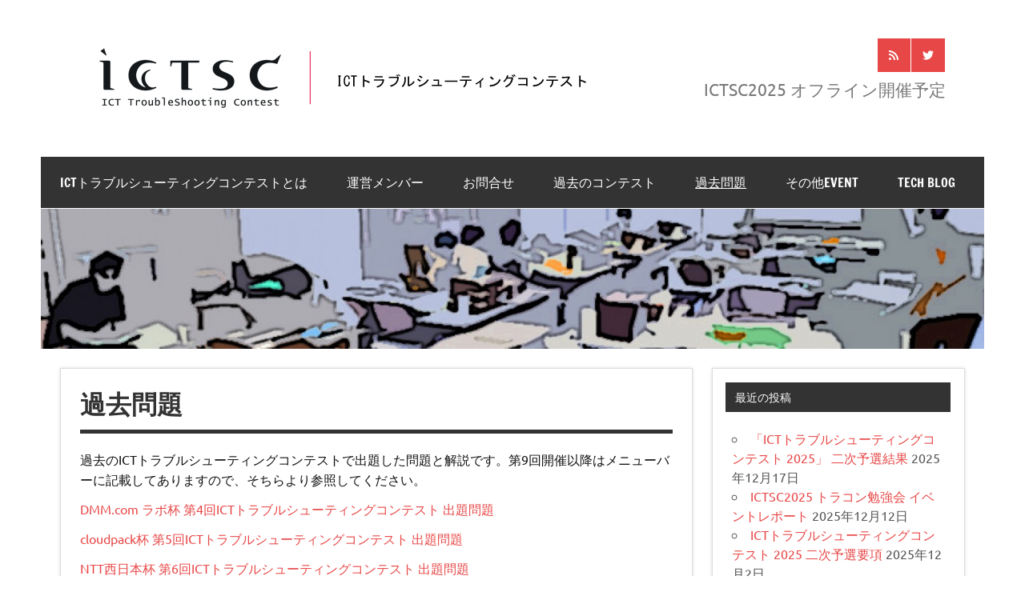

--- FILE ---
content_type: text/html; charset=UTF-8
request_url: https://icttoracon.net/past-questions
body_size: 11059
content:
<!DOCTYPE html><!-- HTML 5 -->
<html lang="ja">

<head>
<meta charset="UTF-8" />
<meta name="viewport" content="width=device-width, initial-scale=1">
<link rel="profile" href="https://gmpg.org/xfn/11" />
<link rel="pingback" href="https://icttoracon.net/xmlrpc.php" />

<title>過去問題</title>
<meta name='robots' content='max-image-preview:large' />
<link rel='dns-prefetch' href='//icttoracon.net' />
<link rel="alternate" type="application/rss+xml" title=" &raquo; フィード" href="https://icttoracon.net/feed" />
<link rel="alternate" type="application/rss+xml" title=" &raquo; コメントフィード" href="https://icttoracon.net/comments/feed" />
<link rel="alternate" title="oEmbed (JSON)" type="application/json+oembed" href="https://icttoracon.net/wp-json/oembed/1.0/embed?url=https%3A%2F%2Ficttoracon.net%2Fpast-questions" />
<link rel="alternate" title="oEmbed (XML)" type="text/xml+oembed" href="https://icttoracon.net/wp-json/oembed/1.0/embed?url=https%3A%2F%2Ficttoracon.net%2Fpast-questions&#038;format=xml" />
<style id='wp-img-auto-sizes-contain-inline-css' type='text/css'>
img:is([sizes=auto i],[sizes^="auto," i]){contain-intrinsic-size:3000px 1500px}
/*# sourceURL=wp-img-auto-sizes-contain-inline-css */
</style>
<link rel='stylesheet' id='dynamicnews-custom-fonts-css' href='https://icttoracon.net/wp-content/themes/dynamic-news-lite/css/custom-fonts.css?ver=20180413' type='text/css' media='all' />
<style id='wp-emoji-styles-inline-css' type='text/css'>

	img.wp-smiley, img.emoji {
		display: inline !important;
		border: none !important;
		box-shadow: none !important;
		height: 1em !important;
		width: 1em !important;
		margin: 0 0.07em !important;
		vertical-align: -0.1em !important;
		background: none !important;
		padding: 0 !important;
	}
/*# sourceURL=wp-emoji-styles-inline-css */
</style>
<style id='wp-block-library-inline-css' type='text/css'>
:root{--wp-block-synced-color:#7a00df;--wp-block-synced-color--rgb:122,0,223;--wp-bound-block-color:var(--wp-block-synced-color);--wp-editor-canvas-background:#ddd;--wp-admin-theme-color:#007cba;--wp-admin-theme-color--rgb:0,124,186;--wp-admin-theme-color-darker-10:#006ba1;--wp-admin-theme-color-darker-10--rgb:0,107,160.5;--wp-admin-theme-color-darker-20:#005a87;--wp-admin-theme-color-darker-20--rgb:0,90,135;--wp-admin-border-width-focus:2px}@media (min-resolution:192dpi){:root{--wp-admin-border-width-focus:1.5px}}.wp-element-button{cursor:pointer}:root .has-very-light-gray-background-color{background-color:#eee}:root .has-very-dark-gray-background-color{background-color:#313131}:root .has-very-light-gray-color{color:#eee}:root .has-very-dark-gray-color{color:#313131}:root .has-vivid-green-cyan-to-vivid-cyan-blue-gradient-background{background:linear-gradient(135deg,#00d084,#0693e3)}:root .has-purple-crush-gradient-background{background:linear-gradient(135deg,#34e2e4,#4721fb 50%,#ab1dfe)}:root .has-hazy-dawn-gradient-background{background:linear-gradient(135deg,#faaca8,#dad0ec)}:root .has-subdued-olive-gradient-background{background:linear-gradient(135deg,#fafae1,#67a671)}:root .has-atomic-cream-gradient-background{background:linear-gradient(135deg,#fdd79a,#004a59)}:root .has-nightshade-gradient-background{background:linear-gradient(135deg,#330968,#31cdcf)}:root .has-midnight-gradient-background{background:linear-gradient(135deg,#020381,#2874fc)}:root{--wp--preset--font-size--normal:16px;--wp--preset--font-size--huge:42px}.has-regular-font-size{font-size:1em}.has-larger-font-size{font-size:2.625em}.has-normal-font-size{font-size:var(--wp--preset--font-size--normal)}.has-huge-font-size{font-size:var(--wp--preset--font-size--huge)}.has-text-align-center{text-align:center}.has-text-align-left{text-align:left}.has-text-align-right{text-align:right}.has-fit-text{white-space:nowrap!important}#end-resizable-editor-section{display:none}.aligncenter{clear:both}.items-justified-left{justify-content:flex-start}.items-justified-center{justify-content:center}.items-justified-right{justify-content:flex-end}.items-justified-space-between{justify-content:space-between}.screen-reader-text{border:0;clip-path:inset(50%);height:1px;margin:-1px;overflow:hidden;padding:0;position:absolute;width:1px;word-wrap:normal!important}.screen-reader-text:focus{background-color:#ddd;clip-path:none;color:#444;display:block;font-size:1em;height:auto;left:5px;line-height:normal;padding:15px 23px 14px;text-decoration:none;top:5px;width:auto;z-index:100000}html :where(.has-border-color){border-style:solid}html :where([style*=border-top-color]){border-top-style:solid}html :where([style*=border-right-color]){border-right-style:solid}html :where([style*=border-bottom-color]){border-bottom-style:solid}html :where([style*=border-left-color]){border-left-style:solid}html :where([style*=border-width]){border-style:solid}html :where([style*=border-top-width]){border-top-style:solid}html :where([style*=border-right-width]){border-right-style:solid}html :where([style*=border-bottom-width]){border-bottom-style:solid}html :where([style*=border-left-width]){border-left-style:solid}html :where(img[class*=wp-image-]){height:auto;max-width:100%}:where(figure){margin:0 0 1em}html :where(.is-position-sticky){--wp-admin--admin-bar--position-offset:var(--wp-admin--admin-bar--height,0px)}@media screen and (max-width:600px){html :where(.is-position-sticky){--wp-admin--admin-bar--position-offset:0px}}

/*# sourceURL=wp-block-library-inline-css */
</style><style id='global-styles-inline-css' type='text/css'>
:root{--wp--preset--aspect-ratio--square: 1;--wp--preset--aspect-ratio--4-3: 4/3;--wp--preset--aspect-ratio--3-4: 3/4;--wp--preset--aspect-ratio--3-2: 3/2;--wp--preset--aspect-ratio--2-3: 2/3;--wp--preset--aspect-ratio--16-9: 16/9;--wp--preset--aspect-ratio--9-16: 9/16;--wp--preset--color--black: #353535;--wp--preset--color--cyan-bluish-gray: #abb8c3;--wp--preset--color--white: #ffffff;--wp--preset--color--pale-pink: #f78da7;--wp--preset--color--vivid-red: #cf2e2e;--wp--preset--color--luminous-vivid-orange: #ff6900;--wp--preset--color--luminous-vivid-amber: #fcb900;--wp--preset--color--light-green-cyan: #7bdcb5;--wp--preset--color--vivid-green-cyan: #00d084;--wp--preset--color--pale-cyan-blue: #8ed1fc;--wp--preset--color--vivid-cyan-blue: #0693e3;--wp--preset--color--vivid-purple: #9b51e0;--wp--preset--color--primary: #e84747;--wp--preset--color--light-gray: #f0f0f0;--wp--preset--color--dark-gray: #777777;--wp--preset--gradient--vivid-cyan-blue-to-vivid-purple: linear-gradient(135deg,rgb(6,147,227) 0%,rgb(155,81,224) 100%);--wp--preset--gradient--light-green-cyan-to-vivid-green-cyan: linear-gradient(135deg,rgb(122,220,180) 0%,rgb(0,208,130) 100%);--wp--preset--gradient--luminous-vivid-amber-to-luminous-vivid-orange: linear-gradient(135deg,rgb(252,185,0) 0%,rgb(255,105,0) 100%);--wp--preset--gradient--luminous-vivid-orange-to-vivid-red: linear-gradient(135deg,rgb(255,105,0) 0%,rgb(207,46,46) 100%);--wp--preset--gradient--very-light-gray-to-cyan-bluish-gray: linear-gradient(135deg,rgb(238,238,238) 0%,rgb(169,184,195) 100%);--wp--preset--gradient--cool-to-warm-spectrum: linear-gradient(135deg,rgb(74,234,220) 0%,rgb(151,120,209) 20%,rgb(207,42,186) 40%,rgb(238,44,130) 60%,rgb(251,105,98) 80%,rgb(254,248,76) 100%);--wp--preset--gradient--blush-light-purple: linear-gradient(135deg,rgb(255,206,236) 0%,rgb(152,150,240) 100%);--wp--preset--gradient--blush-bordeaux: linear-gradient(135deg,rgb(254,205,165) 0%,rgb(254,45,45) 50%,rgb(107,0,62) 100%);--wp--preset--gradient--luminous-dusk: linear-gradient(135deg,rgb(255,203,112) 0%,rgb(199,81,192) 50%,rgb(65,88,208) 100%);--wp--preset--gradient--pale-ocean: linear-gradient(135deg,rgb(255,245,203) 0%,rgb(182,227,212) 50%,rgb(51,167,181) 100%);--wp--preset--gradient--electric-grass: linear-gradient(135deg,rgb(202,248,128) 0%,rgb(113,206,126) 100%);--wp--preset--gradient--midnight: linear-gradient(135deg,rgb(2,3,129) 0%,rgb(40,116,252) 100%);--wp--preset--font-size--small: 13px;--wp--preset--font-size--medium: 20px;--wp--preset--font-size--large: 36px;--wp--preset--font-size--x-large: 42px;--wp--preset--spacing--20: 0.44rem;--wp--preset--spacing--30: 0.67rem;--wp--preset--spacing--40: 1rem;--wp--preset--spacing--50: 1.5rem;--wp--preset--spacing--60: 2.25rem;--wp--preset--spacing--70: 3.38rem;--wp--preset--spacing--80: 5.06rem;--wp--preset--shadow--natural: 6px 6px 9px rgba(0, 0, 0, 0.2);--wp--preset--shadow--deep: 12px 12px 50px rgba(0, 0, 0, 0.4);--wp--preset--shadow--sharp: 6px 6px 0px rgba(0, 0, 0, 0.2);--wp--preset--shadow--outlined: 6px 6px 0px -3px rgb(255, 255, 255), 6px 6px rgb(0, 0, 0);--wp--preset--shadow--crisp: 6px 6px 0px rgb(0, 0, 0);}:where(.is-layout-flex){gap: 0.5em;}:where(.is-layout-grid){gap: 0.5em;}body .is-layout-flex{display: flex;}.is-layout-flex{flex-wrap: wrap;align-items: center;}.is-layout-flex > :is(*, div){margin: 0;}body .is-layout-grid{display: grid;}.is-layout-grid > :is(*, div){margin: 0;}:where(.wp-block-columns.is-layout-flex){gap: 2em;}:where(.wp-block-columns.is-layout-grid){gap: 2em;}:where(.wp-block-post-template.is-layout-flex){gap: 1.25em;}:where(.wp-block-post-template.is-layout-grid){gap: 1.25em;}.has-black-color{color: var(--wp--preset--color--black) !important;}.has-cyan-bluish-gray-color{color: var(--wp--preset--color--cyan-bluish-gray) !important;}.has-white-color{color: var(--wp--preset--color--white) !important;}.has-pale-pink-color{color: var(--wp--preset--color--pale-pink) !important;}.has-vivid-red-color{color: var(--wp--preset--color--vivid-red) !important;}.has-luminous-vivid-orange-color{color: var(--wp--preset--color--luminous-vivid-orange) !important;}.has-luminous-vivid-amber-color{color: var(--wp--preset--color--luminous-vivid-amber) !important;}.has-light-green-cyan-color{color: var(--wp--preset--color--light-green-cyan) !important;}.has-vivid-green-cyan-color{color: var(--wp--preset--color--vivid-green-cyan) !important;}.has-pale-cyan-blue-color{color: var(--wp--preset--color--pale-cyan-blue) !important;}.has-vivid-cyan-blue-color{color: var(--wp--preset--color--vivid-cyan-blue) !important;}.has-vivid-purple-color{color: var(--wp--preset--color--vivid-purple) !important;}.has-black-background-color{background-color: var(--wp--preset--color--black) !important;}.has-cyan-bluish-gray-background-color{background-color: var(--wp--preset--color--cyan-bluish-gray) !important;}.has-white-background-color{background-color: var(--wp--preset--color--white) !important;}.has-pale-pink-background-color{background-color: var(--wp--preset--color--pale-pink) !important;}.has-vivid-red-background-color{background-color: var(--wp--preset--color--vivid-red) !important;}.has-luminous-vivid-orange-background-color{background-color: var(--wp--preset--color--luminous-vivid-orange) !important;}.has-luminous-vivid-amber-background-color{background-color: var(--wp--preset--color--luminous-vivid-amber) !important;}.has-light-green-cyan-background-color{background-color: var(--wp--preset--color--light-green-cyan) !important;}.has-vivid-green-cyan-background-color{background-color: var(--wp--preset--color--vivid-green-cyan) !important;}.has-pale-cyan-blue-background-color{background-color: var(--wp--preset--color--pale-cyan-blue) !important;}.has-vivid-cyan-blue-background-color{background-color: var(--wp--preset--color--vivid-cyan-blue) !important;}.has-vivid-purple-background-color{background-color: var(--wp--preset--color--vivid-purple) !important;}.has-black-border-color{border-color: var(--wp--preset--color--black) !important;}.has-cyan-bluish-gray-border-color{border-color: var(--wp--preset--color--cyan-bluish-gray) !important;}.has-white-border-color{border-color: var(--wp--preset--color--white) !important;}.has-pale-pink-border-color{border-color: var(--wp--preset--color--pale-pink) !important;}.has-vivid-red-border-color{border-color: var(--wp--preset--color--vivid-red) !important;}.has-luminous-vivid-orange-border-color{border-color: var(--wp--preset--color--luminous-vivid-orange) !important;}.has-luminous-vivid-amber-border-color{border-color: var(--wp--preset--color--luminous-vivid-amber) !important;}.has-light-green-cyan-border-color{border-color: var(--wp--preset--color--light-green-cyan) !important;}.has-vivid-green-cyan-border-color{border-color: var(--wp--preset--color--vivid-green-cyan) !important;}.has-pale-cyan-blue-border-color{border-color: var(--wp--preset--color--pale-cyan-blue) !important;}.has-vivid-cyan-blue-border-color{border-color: var(--wp--preset--color--vivid-cyan-blue) !important;}.has-vivid-purple-border-color{border-color: var(--wp--preset--color--vivid-purple) !important;}.has-vivid-cyan-blue-to-vivid-purple-gradient-background{background: var(--wp--preset--gradient--vivid-cyan-blue-to-vivid-purple) !important;}.has-light-green-cyan-to-vivid-green-cyan-gradient-background{background: var(--wp--preset--gradient--light-green-cyan-to-vivid-green-cyan) !important;}.has-luminous-vivid-amber-to-luminous-vivid-orange-gradient-background{background: var(--wp--preset--gradient--luminous-vivid-amber-to-luminous-vivid-orange) !important;}.has-luminous-vivid-orange-to-vivid-red-gradient-background{background: var(--wp--preset--gradient--luminous-vivid-orange-to-vivid-red) !important;}.has-very-light-gray-to-cyan-bluish-gray-gradient-background{background: var(--wp--preset--gradient--very-light-gray-to-cyan-bluish-gray) !important;}.has-cool-to-warm-spectrum-gradient-background{background: var(--wp--preset--gradient--cool-to-warm-spectrum) !important;}.has-blush-light-purple-gradient-background{background: var(--wp--preset--gradient--blush-light-purple) !important;}.has-blush-bordeaux-gradient-background{background: var(--wp--preset--gradient--blush-bordeaux) !important;}.has-luminous-dusk-gradient-background{background: var(--wp--preset--gradient--luminous-dusk) !important;}.has-pale-ocean-gradient-background{background: var(--wp--preset--gradient--pale-ocean) !important;}.has-electric-grass-gradient-background{background: var(--wp--preset--gradient--electric-grass) !important;}.has-midnight-gradient-background{background: var(--wp--preset--gradient--midnight) !important;}.has-small-font-size{font-size: var(--wp--preset--font-size--small) !important;}.has-medium-font-size{font-size: var(--wp--preset--font-size--medium) !important;}.has-large-font-size{font-size: var(--wp--preset--font-size--large) !important;}.has-x-large-font-size{font-size: var(--wp--preset--font-size--x-large) !important;}
/*# sourceURL=global-styles-inline-css */
</style>

<style id='classic-theme-styles-inline-css' type='text/css'>
/*! This file is auto-generated */
.wp-block-button__link{color:#fff;background-color:#32373c;border-radius:9999px;box-shadow:none;text-decoration:none;padding:calc(.667em + 2px) calc(1.333em + 2px);font-size:1.125em}.wp-block-file__button{background:#32373c;color:#fff;text-decoration:none}
/*# sourceURL=/wp-includes/css/classic-themes.min.css */
</style>
<style id='dominant-color-styles-inline-css' type='text/css'>
img[data-dominant-color]:not(.has-transparency) { background-color: var(--dominant-color); }
/*# sourceURL=dominant-color-styles-inline-css */
</style>
<link rel='stylesheet' id='dynamicnewslite-stylesheet-css' href='https://icttoracon.net/wp-content/themes/dynamic-news-lite/style.css?ver=1.6.8' type='text/css' media='all' />
<style id='dynamicnewslite-stylesheet-inline-css' type='text/css'>
.site-description {
	position: absolute;
	clip: rect(1px, 1px, 1px, 1px);
}
/*# sourceURL=dynamicnewslite-stylesheet-inline-css */
</style>
<link rel='stylesheet' id='genericons-css' href='https://icttoracon.net/wp-content/themes/dynamic-news-lite/css/genericons/genericons.css?ver=3.4.1' type='text/css' media='all' />
<link rel='stylesheet' id='dynamicnewslite-flexslider-css' href='https://icttoracon.net/wp-content/themes/dynamic-news-lite/css/flexslider.css?ver=6.9' type='text/css' media='all' />
<script type="text/javascript" src="https://icttoracon.net/wp-includes/js/jquery/jquery.min.js?ver=3.7.1" id="jquery-core-js"></script>
<script type="text/javascript" src="https://icttoracon.net/wp-includes/js/jquery/jquery-migrate.min.js?ver=3.4.1" id="jquery-migrate-js"></script>
<script type="text/javascript" src="https://icttoracon.net/wp-content/themes/dynamic-news-lite/js/jquery.flexslider-min.js?ver=2.6.0" id="flexslider-js"></script>
<script type="text/javascript" id="dynamicnewslite-jquery-frontpage_slider-js-extra">
/* <![CDATA[ */
var dynamicnews_slider_params = {"animation":"horizontal","speed":"7000"};
//# sourceURL=dynamicnewslite-jquery-frontpage_slider-js-extra
/* ]]> */
</script>
<script type="text/javascript" src="https://icttoracon.net/wp-content/themes/dynamic-news-lite/js/slider.js?ver=2.6.0" id="dynamicnewslite-jquery-frontpage_slider-js"></script>
<script type="text/javascript" id="dynamicnewslite-jquery-navigation-js-extra">
/* <![CDATA[ */
var dynamicnews_menu_title = {"text":"Menu"};
//# sourceURL=dynamicnewslite-jquery-navigation-js-extra
/* ]]> */
</script>
<script type="text/javascript" src="https://icttoracon.net/wp-content/themes/dynamic-news-lite/js/navigation.js?ver=20210324" id="dynamicnewslite-jquery-navigation-js"></script>
<script type="text/javascript" id="dynamicnewslite-jquery-sidebar-js-extra">
/* <![CDATA[ */
var dynamicnews_sidebar_title = {"text":"Sidebar"};
//# sourceURL=dynamicnewslite-jquery-sidebar-js-extra
/* ]]> */
</script>
<script type="text/javascript" src="https://icttoracon.net/wp-content/themes/dynamic-news-lite/js/sidebar.js?ver=20210324" id="dynamicnewslite-jquery-sidebar-js"></script>
<link rel="https://api.w.org/" href="https://icttoracon.net/wp-json/" /><link rel="alternate" title="JSON" type="application/json" href="https://icttoracon.net/wp-json/wp/v2/pages/4372" /><link rel="EditURI" type="application/rsd+xml" title="RSD" href="https://icttoracon.net/xmlrpc.php?rsd" />
<meta name="generator" content="WordPress 6.9" />
<link rel="canonical" href="https://icttoracon.net/past-questions" />
<link rel='shortlink' href='https://icttoracon.net/?p=4372' />
<meta name="generator" content="auto-sizes 1.7.0">
<meta name="generator" content="dominant-color-images 1.2.0">
<meta name="generator" content="webp-uploads 2.6.1">
<meta name="generator" content="speculation-rules 1.6.0">
<style type="text/css" id="custom-background-css">
body.custom-background { background-color: #ffffff; }
</style>
	<link rel="icon" href="https://icttoracon.net/wp-content/uploads/2023/04/favicon-75x75.png" sizes="32x32" />
<link rel="icon" href="https://icttoracon.net/wp-content/uploads/2023/04/favicon.png" sizes="192x192" />
<link rel="apple-touch-icon" href="https://icttoracon.net/wp-content/uploads/2023/04/favicon.png" />
<meta name="msapplication-TileImage" content="https://icttoracon.net/wp-content/uploads/2023/04/favicon.png" />
		<style type="text/css" id="wp-custom-css">
			.sponsor-logo {
  margin-top: 40px;
	margin-bottom: 40px;
	margin-right: 20px;
	margin-left: 20px;
}
		</style>
		</head>

<body class="wp-singular page-template-default page page-id-4372 custom-background wp-custom-logo wp-theme-dynamic-news-lite sliding-sidebar mobile-header-none modula-best-grid-gallery">

<a class="skip-link screen-reader-text" href="#content">Skip to content</a>

<div id="wrapper" class="hfeed">

	<div id="topnavi-wrap">
		
	<div id="topnavi" class="container clearfix">

		
	</div>
	</div>

	<div id="header-wrap">

		<header id="header" class="container clearfix" role="banner">

			<div id="logo" class="clearfix">

				<a href="https://icttoracon.net/" class="custom-logo-link" rel="home"><img width="650" height="100" src="https://icttoracon.net/wp-content/uploads/2015/01/cropped-logo-1.png" class="custom-logo" alt="" decoding="async" fetchpriority="high" srcset="https://icttoracon.net/wp-content/uploads/2015/01/cropped-logo-1.png 650w, https://icttoracon.net/wp-content/uploads/2015/01/cropped-logo-1-300x46.png 300w" sizes="(max-width: 650px) 100vw, 650px" /></a>				
		<p class="site-title"><a href="https://icttoracon.net/" rel="home"></a></p>

					
			<p class="site-description">全国の専門学校生、高専生、大学生、大学院生を対象とした サーバー・ネットワークのトラブルシューティングや運用技術をチーム単位で競うコンテストであり、競技参加選手だけではなく、コンテストの企画、運営も学生が行う、学生の、学生による、学生のためのコンテストです。</p>

		
			</div>

			<div id="header-content" class="clearfix">
				
	<div id="header-social-icons" class="social-icons-wrap clearfix">
		<ul id="social-icons-menu" class="social-icons-menu"><li id="menu-item-37" class="menu-item menu-item-type-custom menu-item-object-custom menu-item-37"><a href="https://icttoracon.net/?feed=rss2"><span class="screen-reader-text">RSS</span></a></li>
<li id="menu-item-9170" class="menu-item menu-item-type-custom menu-item-object-custom menu-item-9170"><a href="https://twitter.com/icttoracon"><span class="screen-reader-text">Twitter</span></a></li>
</ul>	</div>


	<div id="header-text">
		<p>ICTSC2025 オフライン開催予定</p>
	</div>

			</div>

		</header>

	</div>

	<div id="navi-wrap">
		<nav id="mainnav" class="container clearfix" role="navigation">
			<ul id="mainnav-menu" class="main-navigation-menu"><li id="menu-item-98" class="menu-item menu-item-type-post_type menu-item-object-page menu-item-has-children menu-item-98"><a href="https://icttoracon.net/about-ictsc">ICTトラブルシューティングコンテストとは</a>
<ul class="sub-menu">
	<li id="menu-item-6735" class="menu-item menu-item-type-post_type menu-item-object-page menu-item-6735"><a href="https://icttoracon.net/about-ictsc/%e6%97%a7-ict%e3%83%88%e3%83%a9%e3%83%96%e3%83%ab%e3%82%b7%e3%83%a5%e3%83%bc%e3%83%86%e3%82%a3%e3%83%b3%e3%82%b0%e3%82%b3%e3%83%b3%e3%83%86%e3%82%b9%e3%83%88%e3%81%ab%e3%81%a4%e3%81%84%e3%81%a6">旧）ICTトラブルシューティングコンテストについて</a></li>
	<li id="menu-item-1364" class="menu-item menu-item-type-post_type menu-item-object-page menu-item-1364"><a href="https://icttoracon.net/the-showdown-in-japan%e3%83%97%e3%83%ad%e3%82%b8%e3%82%a7%e3%82%af%e3%83%88">旧）TSJプロジェクト</a></li>
</ul>
</li>
<li id="menu-item-28" class="menu-item menu-item-type-post_type menu-item-object-page menu-item-has-children menu-item-28"><a href="https://icttoracon.net/ictsc-ec">運営メンバー</a>
<ul class="sub-menu">
	<li id="menu-item-10259" class="menu-item menu-item-type-post_type menu-item-object-page menu-item-10259"><a href="https://icttoracon.net/ictsc-ec/ictsc2025">ICTSC2025 運営メンバー</a></li>
	<li id="menu-item-9942" class="menu-item menu-item-type-post_type menu-item-object-page menu-item-9942"><a href="https://icttoracon.net/ictsc-ec/ictsc2024">ICTSC2024 実行委員会メンバー</a></li>
	<li id="menu-item-9252" class="menu-item menu-item-type-post_type menu-item-object-page menu-item-9252"><a href="https://icttoracon.net/ictsc-ec/ictsc2023">ICTSC2023 実行委員会メンバー</a></li>
	<li id="menu-item-8853" class="menu-item menu-item-type-post_type menu-item-object-page menu-item-8853"><a href="https://icttoracon.net/ictsc-ec/ictsc2021-summer">ICTSC2021 夏の陣 実行委員会メンバー</a></li>
	<li id="menu-item-8459" class="menu-item menu-item-type-post_type menu-item-object-page menu-item-8459"><a href="https://icttoracon.net/ictsc-ec/ictsc2019-%e5%ae%9f%e8%a1%8c%e5%a7%94%e5%93%a1%e4%bc%9a%e3%83%a1%e3%83%b3%e3%83%90%e3%83%bc">ICTSC2019 実行委員会メンバー</a></li>
	<li id="menu-item-6824" class="menu-item menu-item-type-post_type menu-item-object-page menu-item-6824"><a href="https://icttoracon.net/ictsc-ec/ictsc2018-ec">ICTSC2018 実行委員会メンバー</a></li>
	<li id="menu-item-5678" class="menu-item menu-item-type-post_type menu-item-object-page menu-item-5678"><a href="https://icttoracon.net/ictsc-ec/ictsc9-ec">ICTSC9 実行委員会メンバー</a></li>
	<li id="menu-item-4360" class="menu-item menu-item-type-post_type menu-item-object-page menu-item-4360"><a href="https://icttoracon.net/ictsc-ec/ictsc8-ec">ICTSC8 実行委員会メンバー</a></li>
	<li id="menu-item-3584" class="menu-item menu-item-type-post_type menu-item-object-page menu-item-3584"><a href="https://icttoracon.net/ictsc-ec/ictsc7-ec">ICTSC7 実行委員会メンバー</a></li>
	<li id="menu-item-2738" class="menu-item menu-item-type-post_type menu-item-object-page menu-item-2738"><a href="https://icttoracon.net/ictsc-ec/ictsc6-ec">ICTSC6 実行委員会メンバー</a></li>
	<li id="menu-item-2182" class="menu-item menu-item-type-post_type menu-item-object-page menu-item-2182"><a href="https://icttoracon.net/ictsc-ec/ictsc5-ec">ICTSC5 実行委員会メンバー</a></li>
	<li id="menu-item-1162" class="menu-item menu-item-type-post_type menu-item-object-page menu-item-1162"><a href="https://icttoracon.net/ictsc-ec/ictsc4-ec">ICTSC4実行委員会メンバー</a></li>
	<li id="menu-item-1048" class="menu-item menu-item-type-post_type menu-item-object-page menu-item-1048"><a href="https://icttoracon.net/ictsc-ec/ictsc3-ec">ICTSC3 実行委員会メンバー</a></li>
</ul>
</li>
<li id="menu-item-149" class="menu-item menu-item-type-post_type menu-item-object-page menu-item-has-children menu-item-149"><a href="https://icttoracon.net/contact">お問合せ</a>
<ul class="sub-menu">
	<li id="menu-item-1159" class="menu-item menu-item-type-post_type menu-item-object-page menu-item-1159"><a href="https://icttoracon.net/contact/privacy-policy">個人情報の取扱いについて</a></li>
	<li id="menu-item-9168" class="menu-item menu-item-type-post_type menu-item-object-page menu-item-9168"><a href="https://icttoracon.net/contact/photo-policy">撮影について</a></li>
</ul>
</li>
<li id="menu-item-1288" class="menu-item menu-item-type-post_type menu-item-object-page menu-item-has-children menu-item-1288"><a href="https://icttoracon.net/past-ictsc">過去のコンテスト</a>
<ul class="sub-menu">
	<li id="menu-item-1181" class="menu-item menu-item-type-custom menu-item-object-custom menu-item-1181"><a href="https://icttoracon.net/?p=979">第3回 クリエーションライン杯</a></li>
	<li id="menu-item-2039" class="menu-item menu-item-type-custom menu-item-object-custom menu-item-has-children menu-item-2039"><a href="https://icttoracon.net/archives/2002">第4回 DMM.com Labo杯</a>
	<ul class="sub-menu">
		<li id="menu-item-2825" class="menu-item menu-item-type-post_type menu-item-object-page menu-item-2825"><a href="https://icttoracon.net/past-ictsc/ictsc4-%e5%87%ba%e9%a1%8c%e5%86%85%e5%ae%b9">ICTSC4 出題内容</a></li>
	</ul>
</li>
	<li id="menu-item-2723" class="menu-item menu-item-type-post_type menu-item-object-post menu-item-has-children menu-item-2723"><a href="https://icttoracon.net/archives/2230">第5回cloudpack杯</a>
	<ul class="sub-menu">
		<li id="menu-item-3588" class="menu-item menu-item-type-custom menu-item-object-custom menu-item-3588"><a href="https://blog.icttoracon.net/2016/03/31/ictsc5-question-public/">ICTSC5 問題解説</a></li>
	</ul>
</li>
	<li id="menu-item-3587" class="menu-item menu-item-type-custom menu-item-object-custom menu-item-has-children menu-item-3587"><a href="https://icttoracon.net/archives/3585">第6回NTT西日本杯</a>
	<ul class="sub-menu">
		<li id="menu-item-3589" class="menu-item menu-item-type-custom menu-item-object-custom menu-item-3589"><a href="https://blog.icttoracon.net/2016/09/23/ictsc6-problems-explanation/">ICTSC6問題解説</a></li>
	</ul>
</li>
	<li id="menu-item-4249" class="menu-item menu-item-type-custom menu-item-object-custom menu-item-has-children menu-item-4249"><a href="https://icttoracon.net/archives/3741">第7回NTT東日本杯</a>
	<ul class="sub-menu">
		<li id="menu-item-4361" class="menu-item menu-item-type-custom menu-item-object-custom menu-item-4361"><a href="https://blog.icttoracon.net/2017/04/14/ictsc7-%E5%95%8F%E9%A1%8C%E8%A7%A3%E8%AA%AC%E3%81%AB%E3%81%A4%E3%81%84%E3%81%A6/">ICTSC7問題解説</a></li>
	</ul>
</li>
	<li id="menu-item-5618" class="menu-item menu-item-type-custom menu-item-object-custom menu-item-has-children menu-item-5618"><a href="https://icttoracon.net/archives/4432">第8回 スカイアーチネットワークス杯</a>
	<ul class="sub-menu">
		<li id="menu-item-5709" class="menu-item menu-item-type-custom menu-item-object-custom menu-item-5709"><a href="https://blog.icttoracon.net/2017/10/04/ictsc8-problem/">ICTSC8 問題解説</a></li>
	</ul>
</li>
	<li id="menu-item-6722" class="menu-item menu-item-type-post_type menu-item-object-post menu-item-has-children menu-item-6722"><a href="https://icttoracon.net/archives/5831">第9回 さくらインターネット・NTT-ME杯</a>
	<ul class="sub-menu">
		<li id="menu-item-6869" class="menu-item menu-item-type-custom menu-item-object-custom menu-item-6869"><a href="https://blog.icttoracon.net/2017/10/04/ictsc8-problem/">ICTSC9 問題解説</a></li>
	</ul>
</li>
	<li id="menu-item-8215" class="menu-item menu-item-type-post_type menu-item-object-post menu-item-has-children menu-item-8215"><a href="https://icttoracon.net/archives/8153">ICTSC2018</a>
	<ul class="sub-menu">
		<li id="menu-item-8217" class="menu-item menu-item-type-custom menu-item-object-custom menu-item-8217"><a href="https://blog.icttoracon.net/2019/03/21/ictsc2018-f/">ICTSC2018問題解説</a></li>
	</ul>
</li>
	<li id="menu-item-9198" class="menu-item menu-item-type-custom menu-item-object-custom menu-item-9198"><a href="https://icttoracon.net/archives/category/ictsc2019">ICTSC2019</a></li>
	<li id="menu-item-9194" class="menu-item menu-item-type-custom menu-item-object-custom menu-item-9194"><a href="https://icttoracon.net/archives/category/ictsc2020">ICTSC2020</a></li>
	<li id="menu-item-9195" class="menu-item menu-item-type-custom menu-item-object-custom menu-item-9195"><a href="https://icttoracon.net/archives/category/ictsc2021">ICTSC2021</a></li>
	<li id="menu-item-9196" class="menu-item menu-item-type-custom menu-item-object-custom menu-item-9196"><a href="https://icttoracon.net/archives/category/ictsc2022">ICTSC2022</a></li>
	<li id="menu-item-9197" class="menu-item menu-item-type-custom menu-item-object-custom menu-item-9197"><a href="https://icttoracon.net/archives/category/ictsc2023">ICTSC2023</a></li>
	<li id="menu-item-10143" class="menu-item menu-item-type-custom menu-item-object-custom menu-item-10143"><a href="https://icttoracon.net/archives/category/ictsc2024">ICTSC2024</a></li>
</ul>
</li>
<li id="menu-item-4377" class="menu-item menu-item-type-post_type menu-item-object-page current-menu-item page_item page-item-4372 current_page_item menu-item-has-children menu-item-4377"><a href="https://icttoracon.net/past-questions" aria-current="page">過去問題</a>
<ul class="sub-menu">
	<li id="menu-item-5704" class="menu-item menu-item-type-post_type menu-item-object-page menu-item-5704"><a href="https://icttoracon.net/past-ictsc/ictsc4-%e5%87%ba%e9%a1%8c%e5%86%85%e5%ae%b9">ICTSC4 出題内容</a></li>
	<li id="menu-item-5705" class="menu-item menu-item-type-custom menu-item-object-custom menu-item-5705"><a href="https://blog.icttoracon.net/2016/03/31/ictsc5-question-public/">ICTSC5 問題解説</a></li>
	<li id="menu-item-5706" class="menu-item menu-item-type-custom menu-item-object-custom menu-item-5706"><a href="https://blog.icttoracon.net/2016/09/23/ictsc6-problems-explanation/">ICTSC6 問題解説</a></li>
	<li id="menu-item-5707" class="menu-item menu-item-type-custom menu-item-object-custom menu-item-5707"><a href="https://blog.icttoracon.net/2017/04/14/ictsc7-%E5%95%8F%E9%A1%8C%E8%A7%A3%E8%AA%AC%E3%81%AB%E3%81%A4%E3%81%84%E3%81%A6/">ICTSC7 問題解説</a></li>
	<li id="menu-item-5708" class="menu-item menu-item-type-custom menu-item-object-custom menu-item-5708"><a href="https://blog.icttoracon.net/2017/10/04/ictsc8-problem/">ICTSC8 問題解説</a></li>
	<li id="menu-item-6868" class="menu-item menu-item-type-custom menu-item-object-custom menu-item-6868"><a href="https://blog.icttoracon.net/2018/04/02/ictsc9-problems/">ICTSC9 問題解説</a></li>
	<li id="menu-item-8216" class="menu-item menu-item-type-custom menu-item-object-custom menu-item-8216"><a href="https://blog.icttoracon.net/2019/03/21/ictsc2018-f/">ICTSC2018 問題解説</a></li>
	<li id="menu-item-9199" class="menu-item menu-item-type-custom menu-item-object-custom menu-item-9199"><a href="https://blog.icttoracon.net/2020/03/01/ICTSC2019%20%E6%9C%AC%E9%81%B8%20%E5%95%8F%E9%A1%8C%E8%A7%A3%E8%AA%AC%E3%81%BE%E3%81%A8%E3%82%81/">ICTSC2019 問題解説</a></li>
	<li id="menu-item-9200" class="menu-item menu-item-type-custom menu-item-object-custom menu-item-9200"><a href="https://blog.icttoracon.net/2020/11/02/ICTSC2020%20%E4%BA%88%E9%81%B8%20%E5%95%8F%E9%A1%8C%E8%A7%A3%E8%AA%AC%E3%81%BE%E3%81%A8%E3%82%81/">ICTSC2020 予選 問題解説</a></li>
	<li id="menu-item-9201" class="menu-item menu-item-type-custom menu-item-object-custom menu-item-9201"><a href="https://blog.icttoracon.net/2021/03/16/ICTSC2020%20%E6%9C%AC%E9%81%B8%20%E5%95%8F%E9%A1%8C%E8%A7%A3%E8%AA%AC%E3%81%BE%E3%81%A8%E3%82%81/">ICTSC2020 本戦 問題解説</a></li>
	<li id="menu-item-9202" class="menu-item menu-item-type-custom menu-item-object-custom menu-item-9202"><a href="https://blog.icttoracon.net/2021/09/05/ICTSC2021%20%E5%A4%8F%E3%81%AE%E9%99%A3%20%E5%95%8F%E9%A1%8C%E8%A7%A3%E8%AA%AC%E3%81%BE%E3%81%A8%E3%82%81/">ICTSC2021 夏の陣 問題解説</a></li>
	<li id="menu-item-9203" class="menu-item menu-item-type-custom menu-item-object-custom menu-item-9203"><a href="https://blog.icttoracon.net/2022/03/04/ICTSC2021%20%E5%86%AC%E3%81%AE%E9%99%A3%20%E5%95%8F%E9%A1%8C%E8%A7%A3%E8%AA%AC%E3%81%BE%E3%81%A8%E3%82%81/">ICTSC2021 冬の陣 問題解説</a></li>
	<li id="menu-item-9204" class="menu-item menu-item-type-custom menu-item-object-custom menu-item-9204"><a href="https://blog.icttoracon.net/2023/03/13/ICTSC2022%20%E5%95%8F%E9%A1%8C%E8%A7%A3%E8%AA%AC%E3%81%BE%E3%81%A8%E3%82%81/">ICTSC2022 問題解説</a></li>
	<li id="menu-item-10116" class="menu-item menu-item-type-custom menu-item-object-custom menu-item-10116"><a href="https://blog.icttoracon.net/2024/03/24/ictsc2023final/">ICTSC2023 問題解説</a></li>
	<li id="menu-item-10117" class="menu-item menu-item-type-custom menu-item-object-custom menu-item-10117"><a href="https://blog.icttoracon.net/2025/03/31/ictsc2024final/">ICTSC2024 問題解説</a></li>
</ul>
</li>
<li id="menu-item-2114" class="menu-item menu-item-type-post_type menu-item-object-page menu-item-2114"><a href="https://icttoracon.net/%e3%81%9d%e3%81%ae%e4%bb%96event">その他EVENT</a></li>
<li id="menu-item-2187" class="menu-item menu-item-type-custom menu-item-object-custom menu-item-2187"><a href="https://blog.icttoracon.net" title="運営委員によるBlog">tech blog</a></li>
</ul>		</nav>
	</div>

	
			<div id="custom-header">

				
					<img src="https://icttoracon.net/wp-content/uploads/2015/05/cropped-DSC04453-3.jpg" srcset="https://icttoracon.net/wp-content/uploads/2015/05/cropped-DSC04453-3.jpg 1340w, https://icttoracon.net/wp-content/uploads/2015/05/cropped-DSC04453-3-300x44.jpg 300w, https://icttoracon.net/wp-content/uploads/2015/05/cropped-DSC04453-3-1024x152.jpg 1024w" width="1340" height="199" alt="">

				
			</div>

		
	<div id="wrap" class="container clearfix">

		<section id="content" class="primary" role="main">

		
		
	<div id="post-4372" class="post-4372 page type-page status-publish hentry">
				
		<h1 class="page-title">過去問題</h1>
		<div class="entry clearfix">
			<p>過去のICTトラブルシューティングコンテストで出題した問題と解説です。第9回開催以降はメニューバーに記載してありますので、そちらより参照してください。</p>
<p><i class="fa fa-pencil-square-o fa-x aka"></i><a href="https://icttoracon.net/past-ictsc/ictsc4-%E5%87%BA%E9%A1%8C%E5%86%85%E5%AE%B9">DMM.com ラボ杯 第4回ICTトラブルシューティングコンテスト 出題問題</a></p>
<p><i class="fa fa-pencil-square-o fa-x aka"></i><a href="https://blog.icttoracon.net/2016/03/31/ictsc5-question-public/">cloudpack杯 第5回ICTトラブルシューティングコンテスト 出題問題</a></p>
<p><i class="fa fa-pencil-square-o fa-x aka"></i><a href="https://blog.icttoracon.net/2016/09/23/ictsc6-problems-explanation/">NTT西日本杯 第6回ICTトラブルシューティングコンテスト 出題問題</a></p>
<p><i class="fa fa-pencil-square-o fa-x aka"></i><a href="https://blog.icttoracon.net/2017/04/14/ictsc7-%E5%95%8F%E9%A1%8C%E8%A7%A3%E8%AA%AC%E3%81%AB%E3%81%A4%E3%81%84%E3%81%A6/">NTT東日本杯 第7回ICTトラブルシューティングコンテスト 出題問題</a></p>
<p><i class="fa fa-pencil-square-o fa-x aka"></i><a href="https://blog.icttoracon.net/2017/10/04/ictsc8-problem/">スカイアーチネットワークス杯 第8回ICTトラブルシューティングコンテスト 出題問題</a></p>
		
		</div>
		
	</div>

		


		</section>

		
	<section id="sidebar" class="secondary clearfix" role="complementary">

		
		<aside id="recent-posts-2" class="widget widget_recent_entries clearfix">
		<h3 class="widgettitle"><span>最近の投稿</span></h3>
		<ul>
											<li>
					<a href="https://icttoracon.net/archives/10329">「ICTトラブルシューティングコンテスト 2025」 二次予選結果</a>
											<span class="post-date">2025年12月17日</span>
									</li>
											<li>
					<a href="https://icttoracon.net/archives/10308">ICTSC2025 トラコン勉強会 イベントレポート</a>
											<span class="post-date">2025年12月12日</span>
									</li>
											<li>
					<a href="https://icttoracon.net/archives/10296">ICTトラブルシューティングコンテスト 2025 二次予選要項</a>
											<span class="post-date">2025年12月2日</span>
									</li>
											<li>
					<a href="https://icttoracon.net/archives/10243">トラコン勉強会 プログラム公開&#038; LT 追加募集 のご案内</a>
											<span class="post-date">2025年10月9日</span>
									</li>
											<li>
					<a href="https://icttoracon.net/archives/10173">ICTSC2025 「トラコン勉強会」開催のお知らせ</a>
											<span class="post-date">2025年8月31日</span>
									</li>
											<li>
					<a href="https://icttoracon.net/archives/10166">「ICTトラブルシューティングコンテスト 2025」 一次予選結果</a>
											<span class="post-date">2025年8月31日</span>
									</li>
											<li>
					<a href="https://icttoracon.net/archives/10163">ICTトラブルシューティングコンテスト2025 実施要項</a>
											<span class="post-date">2025年8月24日</span>
									</li>
											<li>
					<a href="https://icttoracon.net/archives/10149">ICTトラブルシューティングコンテスト 2025 一次予選要項</a>
											<span class="post-date">2025年7月22日</span>
									</li>
											<li>
					<a href="https://icttoracon.net/archives/10147">ICTトラブルシューティングコンテスト 2025 参加チーム募集要項</a>
											<span class="post-date">2025年7月22日</span>
									</li>
											<li>
					<a href="https://icttoracon.net/archives/10131">ICTトラブルシューティングコンテスト2025 ご協賛企業募集のお知らせ</a>
											<span class="post-date">2025年7月1日</span>
									</li>
											<li>
					<a href="https://icttoracon.net/archives/10118">ICTSC2025 開催決定のお知らせ</a>
											<span class="post-date">2025年6月30日</span>
									</li>
											<li>
					<a href="https://icttoracon.net/archives/10110">ICTSC2024 本戦レポート</a>
											<span class="post-date">2025年4月13日</span>
									</li>
					</ul>

		</aside><aside id="archives-2" class="widget widget_archive clearfix"><h3 class="widgettitle"><span>アーカイブ</span></h3>		<label class="screen-reader-text" for="archives-dropdown-2">アーカイブ</label>
		<select id="archives-dropdown-2" name="archive-dropdown">
			
			<option value="">月を選択</option>
				<option value='https://icttoracon.net/archives/date/2025/12'> 2025年12月 &nbsp;(3)</option>
	<option value='https://icttoracon.net/archives/date/2025/10'> 2025年10月 &nbsp;(1)</option>
	<option value='https://icttoracon.net/archives/date/2025/08'> 2025年8月 &nbsp;(3)</option>
	<option value='https://icttoracon.net/archives/date/2025/07'> 2025年7月 &nbsp;(3)</option>
	<option value='https://icttoracon.net/archives/date/2025/06'> 2025年6月 &nbsp;(1)</option>
	<option value='https://icttoracon.net/archives/date/2025/04'> 2025年4月 &nbsp;(1)</option>
	<option value='https://icttoracon.net/archives/date/2025/03'> 2025年3月 &nbsp;(1)</option>
	<option value='https://icttoracon.net/archives/date/2024/12'> 2024年12月 &nbsp;(1)</option>
	<option value='https://icttoracon.net/archives/date/2024/11'> 2024年11月 &nbsp;(1)</option>
	<option value='https://icttoracon.net/archives/date/2024/09'> 2024年9月 &nbsp;(2)</option>
	<option value='https://icttoracon.net/archives/date/2024/08'> 2024年8月 &nbsp;(1)</option>
	<option value='https://icttoracon.net/archives/date/2024/07'> 2024年7月 &nbsp;(3)</option>
	<option value='https://icttoracon.net/archives/date/2024/06'> 2024年6月 &nbsp;(2)</option>
	<option value='https://icttoracon.net/archives/date/2024/04'> 2024年4月 &nbsp;(2)</option>
	<option value='https://icttoracon.net/archives/date/2024/02'> 2024年2月 &nbsp;(1)</option>
	<option value='https://icttoracon.net/archives/date/2023/12'> 2023年12月 &nbsp;(1)</option>
	<option value='https://icttoracon.net/archives/date/2023/11'> 2023年11月 &nbsp;(1)</option>
	<option value='https://icttoracon.net/archives/date/2023/10'> 2023年10月 &nbsp;(1)</option>
	<option value='https://icttoracon.net/archives/date/2023/07'> 2023年7月 &nbsp;(2)</option>
	<option value='https://icttoracon.net/archives/date/2023/04'> 2023年4月 &nbsp;(3)</option>
	<option value='https://icttoracon.net/archives/date/2023/03'> 2023年3月 &nbsp;(1)</option>
	<option value='https://icttoracon.net/archives/date/2023/01'> 2023年1月 &nbsp;(2)</option>
	<option value='https://icttoracon.net/archives/date/2022/08'> 2022年8月 &nbsp;(1)</option>
	<option value='https://icttoracon.net/archives/date/2022/01'> 2022年1月 &nbsp;(1)</option>
	<option value='https://icttoracon.net/archives/date/2021/09'> 2021年9月 &nbsp;(1)</option>
	<option value='https://icttoracon.net/archives/date/2021/08'> 2021年8月 &nbsp;(1)</option>
	<option value='https://icttoracon.net/archives/date/2021/06'> 2021年6月 &nbsp;(1)</option>
	<option value='https://icttoracon.net/archives/date/2021/03'> 2021年3月 &nbsp;(2)</option>
	<option value='https://icttoracon.net/archives/date/2021/02'> 2021年2月 &nbsp;(1)</option>
	<option value='https://icttoracon.net/archives/date/2020/11'> 2020年11月 &nbsp;(2)</option>
	<option value='https://icttoracon.net/archives/date/2020/08'> 2020年8月 &nbsp;(1)</option>
	<option value='https://icttoracon.net/archives/date/2020/07'> 2020年7月 &nbsp;(1)</option>
	<option value='https://icttoracon.net/archives/date/2020/05'> 2020年5月 &nbsp;(1)</option>
	<option value='https://icttoracon.net/archives/date/2020/02'> 2020年2月 &nbsp;(2)</option>
	<option value='https://icttoracon.net/archives/date/2019/12'> 2019年12月 &nbsp;(2)</option>
	<option value='https://icttoracon.net/archives/date/2019/10'> 2019年10月 &nbsp;(1)</option>
	<option value='https://icttoracon.net/archives/date/2019/09'> 2019年9月 &nbsp;(1)</option>
	<option value='https://icttoracon.net/archives/date/2019/07'> 2019年7月 &nbsp;(1)</option>
	<option value='https://icttoracon.net/archives/date/2019/06'> 2019年6月 &nbsp;(1)</option>
	<option value='https://icttoracon.net/archives/date/2019/03'> 2019年3月 &nbsp;(4)</option>
	<option value='https://icttoracon.net/archives/date/2019/02'> 2019年2月 &nbsp;(1)</option>
	<option value='https://icttoracon.net/archives/date/2018/12'> 2018年12月 &nbsp;(2)</option>
	<option value='https://icttoracon.net/archives/date/2018/11'> 2018年11月 &nbsp;(1)</option>
	<option value='https://icttoracon.net/archives/date/2018/09'> 2018年9月 &nbsp;(1)</option>
	<option value='https://icttoracon.net/archives/date/2018/08'> 2018年8月 &nbsp;(2)</option>
	<option value='https://icttoracon.net/archives/date/2018/07'> 2018年7月 &nbsp;(1)</option>
	<option value='https://icttoracon.net/archives/date/2018/06'> 2018年6月 &nbsp;(1)</option>
	<option value='https://icttoracon.net/archives/date/2018/03'> 2018年3月 &nbsp;(4)</option>
	<option value='https://icttoracon.net/archives/date/2018/01'> 2018年1月 &nbsp;(1)</option>
	<option value='https://icttoracon.net/archives/date/2017/12'> 2017年12月 &nbsp;(1)</option>
	<option value='https://icttoracon.net/archives/date/2017/11'> 2017年11月 &nbsp;(2)</option>
	<option value='https://icttoracon.net/archives/date/2017/09'> 2017年9月 &nbsp;(4)</option>
	<option value='https://icttoracon.net/archives/date/2017/08'> 2017年8月 &nbsp;(1)</option>
	<option value='https://icttoracon.net/archives/date/2017/07'> 2017年7月 &nbsp;(1)</option>
	<option value='https://icttoracon.net/archives/date/2017/05'> 2017年5月 &nbsp;(1)</option>
	<option value='https://icttoracon.net/archives/date/2017/04'> 2017年4月 &nbsp;(1)</option>
	<option value='https://icttoracon.net/archives/date/2017/03'> 2017年3月 &nbsp;(4)</option>
	<option value='https://icttoracon.net/archives/date/2017/01'> 2017年1月 &nbsp;(4)</option>
	<option value='https://icttoracon.net/archives/date/2016/12'> 2016年12月 &nbsp;(2)</option>
	<option value='https://icttoracon.net/archives/date/2016/09'> 2016年9月 &nbsp;(4)</option>
	<option value='https://icttoracon.net/archives/date/2016/07'> 2016年7月 &nbsp;(1)</option>
	<option value='https://icttoracon.net/archives/date/2016/06'> 2016年6月 &nbsp;(1)</option>
	<option value='https://icttoracon.net/archives/date/2016/04'> 2016年4月 &nbsp;(1)</option>
	<option value='https://icttoracon.net/archives/date/2016/03'> 2016年3月 &nbsp;(4)</option>
	<option value='https://icttoracon.net/archives/date/2016/01'> 2016年1月 &nbsp;(1)</option>
	<option value='https://icttoracon.net/archives/date/2015/12'> 2015年12月 &nbsp;(1)</option>
	<option value='https://icttoracon.net/archives/date/2015/10'> 2015年10月 &nbsp;(1)</option>
	<option value='https://icttoracon.net/archives/date/2015/09'> 2015年9月 &nbsp;(4)</option>
	<option value='https://icttoracon.net/archives/date/2015/07'> 2015年7月 &nbsp;(1)</option>
	<option value='https://icttoracon.net/archives/date/2015/06'> 2015年6月 &nbsp;(1)</option>
	<option value='https://icttoracon.net/archives/date/2015/05'> 2015年5月 &nbsp;(2)</option>
	<option value='https://icttoracon.net/archives/date/2015/03'> 2015年3月 &nbsp;(5)</option>
	<option value='https://icttoracon.net/archives/date/2015/02'> 2015年2月 &nbsp;(2)</option>
	<option value='https://icttoracon.net/archives/date/2014/12'> 2014年12月 &nbsp;(1)</option>
	<option value='https://icttoracon.net/archives/date/2014/10'> 2014年10月 &nbsp;(1)</option>

		</select>

			<script type="text/javascript">
/* <![CDATA[ */

( ( dropdownId ) => {
	const dropdown = document.getElementById( dropdownId );
	function onSelectChange() {
		setTimeout( () => {
			if ( 'escape' === dropdown.dataset.lastkey ) {
				return;
			}
			if ( dropdown.value ) {
				document.location.href = dropdown.value;
			}
		}, 250 );
	}
	function onKeyUp( event ) {
		if ( 'Escape' === event.key ) {
			dropdown.dataset.lastkey = 'escape';
		} else {
			delete dropdown.dataset.lastkey;
		}
	}
	function onClick() {
		delete dropdown.dataset.lastkey;
	}
	dropdown.addEventListener( 'keyup', onKeyUp );
	dropdown.addEventListener( 'click', onClick );
	dropdown.addEventListener( 'change', onSelectChange );
})( "archives-dropdown-2" );

//# sourceURL=WP_Widget_Archives%3A%3Awidget
/* ]]> */
</script>
</aside><aside id="categories-2" class="widget widget_categories clearfix"><h3 class="widgettitle"><span>カテゴリー</span></h3>
			<ul>
					<li class="cat-item cat-item-26"><a href="https://icttoracon.net/archives/category/ictsc2018">ICTSC2018</a> (13)
</li>
	<li class="cat-item cat-item-27"><a href="https://icttoracon.net/archives/category/ictsc2019">ICTSC2019</a> (9)
</li>
	<li class="cat-item cat-item-28"><a href="https://icttoracon.net/archives/category/ictsc2020">ICTSC2020</a> (6)
</li>
	<li class="cat-item cat-item-29"><a href="https://icttoracon.net/archives/category/ictsc2021">ICTSC2021</a> (5)
</li>
	<li class="cat-item cat-item-30"><a href="https://icttoracon.net/archives/category/ictsc2022">ICTSC2022</a> (3)
</li>
	<li class="cat-item cat-item-31"><a href="https://icttoracon.net/archives/category/ictsc2023">ICTSC2023</a> (12)
</li>
	<li class="cat-item cat-item-33"><a href="https://icttoracon.net/archives/category/ictsc2024">ICTSC2024</a> (11)
</li>
	<li class="cat-item cat-item-34"><a href="https://icttoracon.net/archives/category/ictsc2025">ICTSC2025</a> (11)
</li>
	<li class="cat-item cat-item-6"><a href="https://icttoracon.net/archives/category/ictsc3">ICTSC3</a> (9)
</li>
	<li class="cat-item cat-item-8"><a href="https://icttoracon.net/archives/category/ictsc4">ICTSC4</a> (8)
</li>
	<li class="cat-item cat-item-15"><a href="https://icttoracon.net/archives/category/ictsc5">ICTSC5</a> (7)
</li>
	<li class="cat-item cat-item-16"><a href="https://icttoracon.net/archives/category/ictsc6">ICTSC6</a> (7)
</li>
	<li class="cat-item cat-item-21"><a href="https://icttoracon.net/archives/category/ictsc7">ICTSC7</a> (10)
</li>
	<li class="cat-item cat-item-23"><a href="https://icttoracon.net/archives/category/ictsc8">ICTSC8</a> (8)
</li>
	<li class="cat-item cat-item-24"><a href="https://icttoracon.net/archives/category/ictsc9">ICTSC9</a> (8)
</li>
	<li class="cat-item cat-item-3"><a href="https://icttoracon.net/archives/category/%e3%81%8a%e7%9f%a5%e3%82%89%e3%81%9b">お知らせ</a> (64)
</li>
	<li class="cat-item cat-item-7"><a href="https://icttoracon.net/archives/category/photo-reports">フォトレポート</a> (23)
</li>
	<li class="cat-item cat-item-22"><a href="https://icttoracon.net/archives/category/reports">レポート</a> (16)
</li>
	<li class="cat-item cat-item-13"><a href="https://icttoracon.net/archives/category/%e5%8b%9f%e9%9b%86%e8%a6%81%e9%a0%85">募集要項</a> (9)
</li>
	<li class="cat-item cat-item-14"><a href="https://icttoracon.net/archives/category/%e5%8f%82%e5%8a%a0%e3%83%81%e3%83%bc%e3%83%a0">参加チーム</a> (8)
</li>
	<li class="cat-item cat-item-12"><a href="https://icttoracon.net/archives/category/%e9%96%8b%e5%82%ac%e6%a6%82%e8%a6%81">開催概要</a> (10)
</li>
			</ul>

			</aside><aside id="text-6" class="widget widget_text clearfix"><h3 class="widgettitle"><span>トラコンへの問い合わせ</span></h3>			<div class="textwidget"><p>参加チームからの運営への問い合わせは問い合わせ先のメールアドレスまでお願いします。</p>
</div>
		</aside>
	</section>

	</div>


	<div id="footer-wrap">

		<footer id="footer" class="container clearfix" role="contentinfo">

			
				<nav id="footernav" class="clearfix" role="navigation">
					<ul id="footernav-menu" class="menu"><li id="menu-item-129" class="menu-item menu-item-type-post_type menu-item-object-page menu-item-129"><a href="https://icttoracon.net/about-ictsc">ICTトラブルシューティングコンテストとは</a></li>
<li id="menu-item-130" class="menu-item menu-item-type-post_type menu-item-object-page menu-item-130"><a href="https://icttoracon.net/ictsc-ec">実行委員会</a></li>
</ul>				</nav>

			
			<div id="footer-text">
				
	<span class="credit-link">
		WordPress Theme: Dynamic News by ThemeZee.	</span>

				</div>

		</footer>

	</div>

</div><!-- end #wrapper -->

<script type="speculationrules">
{"prerender":[{"source":"document","where":{"and":[{"href_matches":"/*"},{"not":{"href_matches":["/wp-*.php","/wp-admin/*","/wp-content/uploads/*","/wp-content/*","/wp-content/plugins/*","/wp-content/themes/dynamic-news-lite/*","/*\\?(.+)"]}},{"not":{"selector_matches":"a[rel~=\"nofollow\"]"}},{"not":{"selector_matches":".no-prerender, .no-prerender a"}},{"not":{"selector_matches":".no-prefetch, .no-prefetch a"}}]},"eagerness":"eager"}]}
</script>
<script id="wp-emoji-settings" type="application/json">
{"baseUrl":"https://s.w.org/images/core/emoji/17.0.2/72x72/","ext":".png","svgUrl":"https://s.w.org/images/core/emoji/17.0.2/svg/","svgExt":".svg","source":{"concatemoji":"https://icttoracon.net/wp-includes/js/wp-emoji-release.min.js?ver=6.9"}}
</script>
<script type="module">
/* <![CDATA[ */
/*! This file is auto-generated */
const a=JSON.parse(document.getElementById("wp-emoji-settings").textContent),o=(window._wpemojiSettings=a,"wpEmojiSettingsSupports"),s=["flag","emoji"];function i(e){try{var t={supportTests:e,timestamp:(new Date).valueOf()};sessionStorage.setItem(o,JSON.stringify(t))}catch(e){}}function c(e,t,n){e.clearRect(0,0,e.canvas.width,e.canvas.height),e.fillText(t,0,0);t=new Uint32Array(e.getImageData(0,0,e.canvas.width,e.canvas.height).data);e.clearRect(0,0,e.canvas.width,e.canvas.height),e.fillText(n,0,0);const a=new Uint32Array(e.getImageData(0,0,e.canvas.width,e.canvas.height).data);return t.every((e,t)=>e===a[t])}function p(e,t){e.clearRect(0,0,e.canvas.width,e.canvas.height),e.fillText(t,0,0);var n=e.getImageData(16,16,1,1);for(let e=0;e<n.data.length;e++)if(0!==n.data[e])return!1;return!0}function u(e,t,n,a){switch(t){case"flag":return n(e,"\ud83c\udff3\ufe0f\u200d\u26a7\ufe0f","\ud83c\udff3\ufe0f\u200b\u26a7\ufe0f")?!1:!n(e,"\ud83c\udde8\ud83c\uddf6","\ud83c\udde8\u200b\ud83c\uddf6")&&!n(e,"\ud83c\udff4\udb40\udc67\udb40\udc62\udb40\udc65\udb40\udc6e\udb40\udc67\udb40\udc7f","\ud83c\udff4\u200b\udb40\udc67\u200b\udb40\udc62\u200b\udb40\udc65\u200b\udb40\udc6e\u200b\udb40\udc67\u200b\udb40\udc7f");case"emoji":return!a(e,"\ud83e\u1fac8")}return!1}function f(e,t,n,a){let r;const o=(r="undefined"!=typeof WorkerGlobalScope&&self instanceof WorkerGlobalScope?new OffscreenCanvas(300,150):document.createElement("canvas")).getContext("2d",{willReadFrequently:!0}),s=(o.textBaseline="top",o.font="600 32px Arial",{});return e.forEach(e=>{s[e]=t(o,e,n,a)}),s}function r(e){var t=document.createElement("script");t.src=e,t.defer=!0,document.head.appendChild(t)}a.supports={everything:!0,everythingExceptFlag:!0},new Promise(t=>{let n=function(){try{var e=JSON.parse(sessionStorage.getItem(o));if("object"==typeof e&&"number"==typeof e.timestamp&&(new Date).valueOf()<e.timestamp+604800&&"object"==typeof e.supportTests)return e.supportTests}catch(e){}return null}();if(!n){if("undefined"!=typeof Worker&&"undefined"!=typeof OffscreenCanvas&&"undefined"!=typeof URL&&URL.createObjectURL&&"undefined"!=typeof Blob)try{var e="postMessage("+f.toString()+"("+[JSON.stringify(s),u.toString(),c.toString(),p.toString()].join(",")+"));",a=new Blob([e],{type:"text/javascript"});const r=new Worker(URL.createObjectURL(a),{name:"wpTestEmojiSupports"});return void(r.onmessage=e=>{i(n=e.data),r.terminate(),t(n)})}catch(e){}i(n=f(s,u,c,p))}t(n)}).then(e=>{for(const n in e)a.supports[n]=e[n],a.supports.everything=a.supports.everything&&a.supports[n],"flag"!==n&&(a.supports.everythingExceptFlag=a.supports.everythingExceptFlag&&a.supports[n]);var t;a.supports.everythingExceptFlag=a.supports.everythingExceptFlag&&!a.supports.flag,a.supports.everything||((t=a.source||{}).concatemoji?r(t.concatemoji):t.wpemoji&&t.twemoji&&(r(t.twemoji),r(t.wpemoji)))});
//# sourceURL=https://icttoracon.net/wp-includes/js/wp-emoji-loader.min.js
/* ]]> */
</script>
<script defer src="https://static.cloudflareinsights.com/beacon.min.js/vcd15cbe7772f49c399c6a5babf22c1241717689176015" integrity="sha512-ZpsOmlRQV6y907TI0dKBHq9Md29nnaEIPlkf84rnaERnq6zvWvPUqr2ft8M1aS28oN72PdrCzSjY4U6VaAw1EQ==" data-cf-beacon='{"version":"2024.11.0","token":"282412b6d79f48778893bc560ae9c4de","r":1,"server_timing":{"name":{"cfCacheStatus":true,"cfEdge":true,"cfExtPri":true,"cfL4":true,"cfOrigin":true,"cfSpeedBrain":true},"location_startswith":null}}' crossorigin="anonymous"></script>
</body>
</html>
<!--
Performance optimized by Redis Object Cache. Learn more: https://wprediscache.com

Retrieved 3095 objects (720 KB) from Redis using PhpRedis (v6.2.0).
-->
